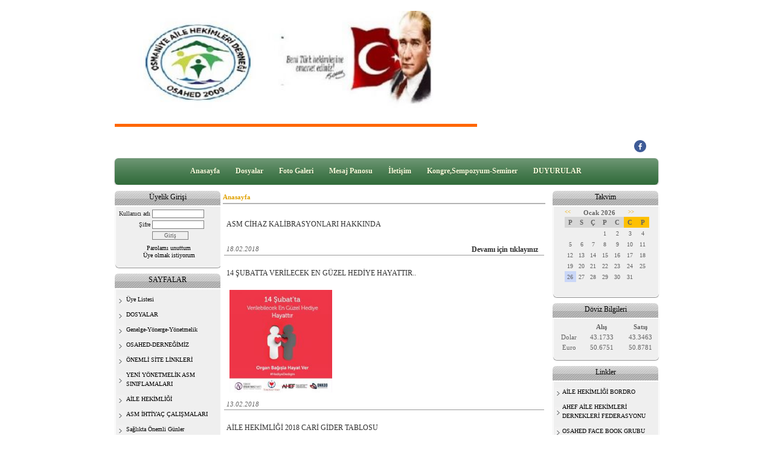

--- FILE ---
content_type: text/html; charset=UTF-8
request_url: https://www.osahed.com/?SyfNmb=1&DosNo=1
body_size: 14919
content:
<!DOCTYPE html>
                        <html lang="tr">
                        <!--[if lt IE 8]> <html lang="tr-TR" class="stnz_no-js ie6"> <![endif]-->
<head>
<title>OSMANİYE AİLE HEKİMLERİ DERNEĞİ</title>
<meta http-equiv="X-UA-Compatible" content="IE=Edge;chrome=1" /><meta http-equiv="Content-Type" content="text/html; charset=UTF-8">
<meta name="keywords" content=""/>
<meta name="description" content=""/>
<link rel="shortcut icon" href="FileUpload/ds14303/favicon.ico" type="image/x-icon">



<!--[if lt IE 7]>						
							<script src="/templates/default/IE7.jgz">IE7_PNG_SUFFIX=".png";</script>
							<link href="/templates/default/ie6.css" rel="stylesheet" type="text/css" />
						<![endif]-->
<!--[if lt IE 8]>							
							<link href="/templates/default/ie7.css" rel="stylesheet" type="text/css" />
						<![endif]-->
<script type="text/javascript" src="/templates/js/js.js?v=3" ></script>
<script src="/cjs/jquery/1.8/jquery-1.8.3.min.jgz"></script>
<script src="/cjs/jquery.bxslider.min.js"></script>
<link href="/cjs/jquery.bxslider.css" rel="stylesheet" type="text/css" />

<link rel="stylesheet" href="/cjs/css/magnific-popup.css">
                                <link rel="stylesheet" href="/cjs/css/wookmark-main.css">
                                <script src="/cjs/js/imagesloaded.pkgd.min.js"></script>
                                <script src="/cjs/js/jquery.magnific-popup.min.js"></script>
                                <script src="/cjs/js/wookmark.js"></script><link rel="stylesheet" href="/cjs/banner_rotator/css/banner-rotator.min.css">
<script type="text/javascript" src="/cjs/banner_rotator/js/jquery.banner-rotator.min.js"></script>
<meta name="verify-v1" content="l2Ve/QDWPa6bLfMMK4xQ84XkwgOWpGFWV99vp02DcyM=" />


<style>
    @import url("/assets/css/grid.css") screen and (max-width: 768px);
    @import url("/templates/tpl/84/stil.css") screen and (min-width: 769px);
    @import url("/assets/css/desktop.css") screen and (min-width: 769px);
    @import url("/assets/css/mobile.css") screen and (max-width: 768px);    
</style>
<meta name="viewport" content="width=device-width, initial-scale=1">
<script src="/assets/javascript/mobile/jquery.mobilemenu.js"></script>

<!--[if lt IE 8]>               
                    <style type="text/css">#stnz_middleContent{width:538px !important;}</style>         
                <![endif]-->

</head>

<body id="mobileTmp" class="tpl">

<div class="container" id="stnz_wrap">  
        <div id="stnz_containerTop">
        <div id="stnz_left_bg"></div>
        <div class="row" id="stnz_containerMiddle">
        <div class="grid_12" id="stnz_headerWrap"><div id="stnz_topBannerStatic"><p><span style="background-color: #ff6600; font-size: x-large; font-family: 'comic sans ms', sans-serif;"><img src="../FileUpload/ds14303/File/osahed_ana1.jpg" alt="" width="600" height="187" /><br /></span></p></div><script type="text/javascript">
                    $(function() {
                        $("#ust_icon_favorite").click(function() {
                            // Mozilla Firefox Bookmark
                            if ('sidebar' in window && 'addPanel' in window.sidebar) { 
                                window.sidebar.addPanel(location.href,document.title,"");
                            } else if( /*@cc_on!@*/false) { // IE Favorite
                                window.external.AddFavorite(location.href,document.title); 
                            } else { // webkit - safari/chrome
                                alert('Sık Kullanılanlara eklemek için '+(navigator.userAgent.toLowerCase().indexOf('mac') != - 1 ? 'Command/Cmd' : 'CTRL') + ' + D tuşlarına basınız.');
                            }
                        });
                        
                        $("#ust_login_button").click(function() {
                            $("#ust_uye_form").submit();                          
                        });
                        $("#ust_search").keyup(function(e) {
                            if (e.keyCode==13)                          
                            {
                                if ($(this).val().length > 2){
                                    $(location).attr('href','/?Syf=39&search='+$(this).val());
                                }else{
                                    alert('Lütfen en az 3 harf giriniz.');
                                }   
                            }
                        });
                        $("#search").click(function() {
                            if ($('#ust_search').val().length > 2){
                                    $(location).attr('href','/?Syf=39&search='+$('#ust_search').val());
                                }else{
                                    alert('Lütfen en az 3 harf giriniz.');
                                }                           
                        });
                        
                    });
                </script><div id="stnz_topModul"><div class="stnz_widget stnz_ust_modul_social">
<div class="stnz_widgetContent"><ul id="ust_social_icons"><li class="ust_social_li"><a href="https://www.facebook.com/groups/osahed/" target="_blank"><img alt="https://www.facebook.com/groups/osahed/" src="/images/facebook.png" border="0"></a></li></ul></div>
</div><!-- /widget -->

</div><div class="clear"></div><script type="text/javascript">
                    $(function() {
                        $("#ust-menu-search").keyup(function(e) {
                            if (e.keyCode==13)                          
                            {
                                if ($(this).val().length > 2){
                                    $(location).attr('href','/?Syf=39&search='+$(this).val());
                                }else{
                                    alert('Lütfen en az 3 harf giriniz.');
                                }   
                            }
                        });
                        
                        $("#search-ust").click(function() {
                            if ($('#ust-menu-search').val().length > 2){
                                    $(location).attr('href','/?Syf=39&search='+$('#ust-menu-search').val());
                                }else{
                                    alert('Lütfen en az 3 harf giriniz.');
                                }                           
                        });
                        
                    });
                </script><div class="grid_12 mobile-menu" id="topMenu"><style>@import url("/templates/default/menucss/css/radius/radius_yesil.css") screen and (min-width: 769px);</style><div class="stnz_widget stnz_ust_menu_radius">
<div class="stnz_widgetContent"><div class="stnz_radius_root_center"><div id="stnz_radius_root_yesil"><nav><ul class="sf-menu stnz_radius_yesil stnz_radius_yesil-horizontal" id="nav" data-title="Menu">
		
			<li><a class="root current_selected"  href="https://www.osahed.com/?SyfNmb=1&pt=Anasayfa" rel="alternate" hreflang="tr">Anasayfa</a></li>
			<li><a class="root"  href="https://www.osahed.com/?Syf=3&pt=Dosyalar" rel="alternate" hreflang="tr">Dosyalar</a></li>
			<li><a class="root"  href="https://www.osahed.com/?Syf=4&pt=Foto+Galeri" rel="alternate" hreflang="tr">Foto Galeri</a></li>
			<li><a class="root"  href="https://www.osahed.com/?Syf=0&pt=Mesaj+Panosu" rel="alternate" hreflang="tr">Mesaj Panosu</a></li>
			<li><a class="root"  href="https://www.osahed.com/?SyfNmb=3&pt=%C4%B0leti%C5%9Fim" rel="alternate" hreflang="tr">İletişim</a></li>
			<li><a class="root"  href="https://www.osahed.com/?pnum=23&pt=Kongre%2CSempozyum-Seminer" rel="alternate" hreflang="tr">Kongre,Sempozyum-Seminer</a></li>
			<li><a class="root"  href="#" rel="alternate" hreflang="tr">DUYURULAR</a></li></ul></nav></div></div></div>
</div><!-- /widget -->

</div><!-- /topMenu --></div><div id="stnz_content"><div class="grid_12" id="stnz_leftContent"><div class="stnz_widget"><div class="stnz_widget stnz_uyelik">
<div class="stnz_widgetTitle"><div class="stnz_widgetTitle_text">Üyelik Girişi</div></div>
<div class="stnz_widgetContent">
            <form action="https://www.osahed.com/?SyfNmb=1&DosNo=1" name="UyeForm" method="POST">
                <div class="stnz_formRow">
                    <label class="stnz_tubip_login_text" for="username">Kullanıcı adı</label>
                    <input type="text" size="6" maxlength="50" class="stnz_formInput" name="username" id="username" />
                </div>
                <div class="stnz_formRow">
                    <label class="stnz_tubip_login_pass" for="pass">Şifre</label>
                    <input type="password" size="6" class="stnz_formInput" name="pass" id="pass" />
                </div>
                
                
                <div class="stnz_formRow">
                    <input type="submit" class="stnz_formSubmit" name="gonder" value="Giriş" />
                </div>
                <div class="stnz_formRow stnz_formHelper">
                    <a href="https://www.osahed.com/?Syf=7&UI=0&pt=Üyelik Girişi" class="stnz_passwordForgotten">Parolamı unuttum</a><br />
                    <a href="https://www.osahed.com/?Syf=7&UI=1&pt=Üyelik Girişi" class="stnz_userRegister">Üye olmak istiyorum</a>
                </div>
            </form></div>
<div class="stnz_widgetFooter"></div>
</div><!-- /widget -->

<style>@import url("/templates/tpl/84/menucss/default.css") screen and (min-width: 769px);</style><div class="stnz_widget stnz_menu">
<div class="stnz_widgetTitle"><div class="stnz_widgetTitle_text">SAYFALAR</div></div>
<div class="stnz_widgetContent"><ul class="sf-menu stnz_dropdown84 stnz_dropdown84-vertical" id="nav60765" data-title="SAYFALAR">
				
					<li><a class="root"  href="https://www.osahed.com/?Syf=17&pt=%C3%9Cye+Listesi" rel="alternate" hreflang="tr">Üye Listesi</a></li>
					<li><a class="root"  href="#" rel="alternate" hreflang="tr">DOSYALAR</a>
				<ul>
					<li><a   href="https://www.osahed.com/?pnum=70&pt=A%C4%B0LE+SA%C4%9ELI%C4%9EI+MERKEZLER%C4%B0+DOSYASI" rel="alternate" hreflang="tr">AİLE SAĞLIĞI MERKEZLERİ DOSYASI</a></li>
					<li><a   href="https://www.osahed.com/?pnum=15&pt=A%C4%B0LE+HEK%C4%B0ML%C4%B0%C4%9E%C4%B0+HABERLER+DOSYASI" rel="alternate" hreflang="tr">AİLE HEKİMLİĞİ HABERLER DOSYASI</a></li>
				</ul>
					</li>
					<li><a class="root"  href="https://www.osahed.com/?pnum=27&pt=Genelge-Y%C3%B6nerge-Y%C3%B6netmelik" rel="alternate" hreflang="tr">Genelge-Yönerge-Yönetmelik</a></li>
					<li><a class="root"  href="#" rel="alternate" hreflang="tr">OSAHED-DERNEĞİMİZ</a>
				<ul>
					<li><a   href="https://www.osahed.com/?pnum=86&pt=%C3%9CYE+KAYIT+FORMU" rel="alternate" hreflang="tr">ÜYE KAYIT FORMU</a></li>
					<li><a   href="https://www.osahed.com/?pnum=5&pt=OSAHED+T%C3%9CZ%C3%9C%C4%9E%C3%9C" rel="alternate" hreflang="tr">OSAHED TÜZÜĞÜ</a></li>
				</ul>
					</li>
					<li><a class="root"  href="#" rel="alternate" hreflang="tr">ÖNEMLİ SİTE LİNKLERİ</a>
				<ul>
					<li><a   href="https://www.osahed.com/?pnum=73&pt=TIBB%C4%B0+DERG%C4%B0+S%C4%B0TELER%C4%B0" rel="alternate" hreflang="tr">TIBBİ DERGİ SİTELERİ</a></li>
					<li><a   href="https://www.osahed.com/?pnum=35&pt=Aile+Sa%C4%9Fl%C4%B1%C4%9F%C4%B1+Merkezleri+Siteleri" rel="alternate" hreflang="tr">Aile Sağlığı Merkezleri Siteleri</a></li>
					<li><a   href="https://www.osahed.com/?pnum=41&pt=A%C4%B0LE+HEK%C4%B0ML%C4%B0%C4%9E%C4%B0+S%C4%B0TELER%C4%B0" rel="alternate" hreflang="tr">AİLE HEKİMLİĞİ SİTELERİ</a></li>
					<li><a   href="https://www.osahed.com/?pnum=42&pt=ULUSAL+VE+YEREL+BASIN" rel="alternate" hreflang="tr">ULUSAL VE YEREL BASIN</a></li>
					<li><a   href="https://www.osahed.com/?pnum=43&pt=SA%C4%9ELIK+S%C4%B0TELER%C4%B0" rel="alternate" hreflang="tr">SAĞLIK SİTELERİ</a></li>
					<li><a   href="https://www.osahed.com/?pnum=50&pt=Ki%C5%9Fisel+Hekim+siteleri" rel="alternate" hreflang="tr">Kişisel Hekim siteleri</a></li>
				</ul>
					</li>
					<li><a class="root"  href="#" rel="alternate" hreflang="tr">YENİ YÖNETMELİK ASM SINIFLAMALARI</a>
				<ul>
					<li><a   href="https://www.osahed.com/?pnum=77&pt=ASM+SINIFLAMA+%C5%9EARTLARI" rel="alternate" hreflang="tr">ASM SINIFLAMA ŞARTLARI</a></li>
				</ul>
					</li>
					<li><a class="root"  href="#" rel="alternate" hreflang="tr">AİLE HEKİMLİĞİ</a>
				<ul>
					<li><a   href="https://www.osahed.com/?pnum=28&pt=Aile+Hek.Lit.ve+E%C4%9Fit.d%C3%B6km.+ve+videolar" rel="alternate" hreflang="tr">Aile Hek.Lit.ve Eğit.dökm. ve videolar</a></li>
					<li><a   href="https://www.osahed.com/?pnum=33&pt=Aile+Hek.+Dern.ve+int.sitelerinin+Mailleri" rel="alternate" hreflang="tr">Aile Hek. Dern.ve int.sitelerinin Mailleri</a></li>
					<li><a   href="https://www.osahed.com/?pnum=38&pt=ASM+de+Asgari++Malze+listesi" rel="alternate" hreflang="tr">ASM de Asgari  Malze listesi</a></li>
					<li><a   href="https://www.osahed.com/?pnum=46&pt=A%C4%B0LE+HEK%C4%B0ML%C4%B0%C4%9E%C4%B0+AYLIK+%C3%87ALI%C5%9EMA+Formlar%C4%B1" rel="alternate" hreflang="tr">AİLE HEKİMLİĞİ AYLIK ÇALIŞMA Formları</a></li>
				</ul>
					</li>
					<li><a class="root"  href="#" rel="alternate" hreflang="tr"> ASM İHTİYAÇ ÇALIŞMALARI</a>
				<ul>
					<li><a   href="https://www.osahed.com/?pnum=39&pt=2Yang%C4%B1n+S%C3%B6nd%C3%BCrme+Cihaz%C4%B1+Bak%C4%B1m%C4%B1" rel="alternate" hreflang="tr">2Yangın Söndürme Cihazı Bakımı</a></li>
					<li><a   href="https://www.osahed.com/?pnum=80&pt=4.ASM+KAMU+KURUMU+OLDU%C4%9EUNA+DA%C4%B0R++YAZILARI" rel="alternate" hreflang="tr">4.ASM KAMU KURUMU OLDUĞUNA DAİR  YAZILARI</a></li>
				</ul>
					</li>
					<li><a class="root"  href="https://www.osahed.com/?pnum=24&pt=Sa%C4%9Fl%C4%B1kta+%C3%96nemli+G%C3%BCnler" rel="alternate" hreflang="tr">Sağlıkta Önemli Günler</a></li>
					<li><a class="root"  href="https://www.osahed.com/?pnum=37&pt=HESAPLAMA%28GEBEL%C4%B0K-VK%C4%B0+vs%29" rel="alternate" hreflang="tr">HESAPLAMA(GEBELİK-VKİ vs)</a></li>
					<li><a class="root"  href="https://www.osahed.com/?pnum=25&pt=%C3%96NEML%C4%B0+SA%C4%9ELIK+KURUMLARI+TELEFONLARI" rel="alternate" hreflang="tr">ÖNEMLİ SAĞLIK KURUMLARI TELEFONLARI</a></li></ul></div>
<div class="stnz_widgetFooter"></div>
</div><!-- /widget -->

<div class="stnz_widget stnz_menu">
<div class="stnz_widgetTitle"><div class="stnz_widgetTitle_text">Videolar</div></div>
<div class="stnz_widgetContent"><ul class="sf-menu stnz_dropdown84 stnz_dropdown84-vertical" id="nav60768" data-title="Videolar">
				
					<li><a class="root"  href="https://www.osahed.com?Syf=24&video=5153761&pt=kamu+spotlar%C4%B1" rel="alternate" hreflang="tr">kamu spotları</a></li></ul></div>
<div class="stnz_widgetFooter"></div>
</div><!-- /widget -->

<div class="stnz_widget stnz_sitemap">
<div class="stnz_widgetTitle"><div class="stnz_widgetTitle_text">Site Haritası</div></div>
<div class="stnz_widgetContent"><div class="stnz_siteMapWidgetContent"><a href="/?Syf=20&pt=Site Haritası">Site Haritası</a></div></div>
<div class="stnz_widgetFooter"></div>
</div><!-- /widget -->

<div class="stnz_widget stnz_reklam_blok">
<div class="stnz_widgetContent" style="background:none !important;"><p align="center"><a href="https://www.mhrs.gov.tr/Vatandas/"><img src="../FileUpload/ds14303/File/mhrs_e_(1).jpg" alt=" " width="186" height="86" />&nbsp;</a></p><p align="center">BURADA REKLAM</p><p align="center">YAYINLAMAK</p><p align="center">İSTİYORSANIZ</p><p align="center">BİZİMLE</p><p align="center">İRTİBATA</p><p align="center">GE&Ccedil;İNİZ.</p><p align="center">mail:osahed@gmail.com<br /><br /><a href="https://enabiz.gov.tr/Giris.aspx" target="_blank"><img src="../FileUpload/ds14303/File/nabiz_logo.jpg" width="199" height="99" alt=" " /></a></p><p align="center"><img src="../FileUpload/ds14303/File/hekimli.jpg" width="151" height="198" alt=" " /></p><p align="center"><img src="../FileUpload/ds14303/File/afisdikey4(1).jpg" width="146" height="295" alt=" " /></p><p align="center"></p><p align="center"></p><p align="center">&nbsp;</p><p align="center"><a href="http://beslenme.gov.tr/" target="_blank"><img src="../FileUpload/ds14303/File/obezite_logo.png" width="143" height="130" alt=" " /><br /><br />http://beslenme.gov.tr/</a></p><p align="center">&nbsp;<img src="../FileUpload/ds14303/File/300x250.gif" width="189" height="253" alt=" " /></p></div>
</div><!-- /widget -->

</div></div><!-- /leftContent --><div id="stnz_middleContent" class="grid_12 stnz_coklu stnz_sol_var stnz_sag_var"><div class="stnz_pageTitle"><h2><span>Anasayfa</span></h2></div><link rel="stylesheet" type="text/css" href="/cjs/lightbox/0.5/jquery.lightbox-0.5.css" media="screen" />          
                <script type="text/javascript" src="/cjs/lightbox/0.5/jquery.lightbox-0.5.js"></script><script type="text/javascript">
            $(function() {
                $('.gallery').click(function(){             
                    var galeri = $(this).parent().attr('class');                
                    $('.'+galeri).lightBox({
                        imageLoading: '/cjs/lightbox/0.5/images/loading.gif',
                        imageBtnClose: '/cjs/lightbox/0.5/images/close.png',
                        imageBtnPrev: '/cjs/lightbox/0.5/images/prev.gif',
                        imageBtnNext: '/cjs/lightbox/0.5/images/next.gif',
                        imageBlank: '/cjs/lightbox/0.5/images/lightbox-blank.gif',
                        txtImage: 'Resim',
                        txtOf: '/'
                    });
                });         
            });
            </script><style>    
                        @import url("/assets/css/urun_themes/desktop_standart.css") screen and (min-width: 769px);
                        @import url("/assets/css/urun_themes/mobile_standart.css") screen and (max-width: 768px);    
                    </style><div class="product-list">
</div><div style="clear:both;"></div>
<style type="text/css">
.sablon_yazi_img {
   padding:3px;
   border:0.5px;
   background-color:#fff;
}

.sablon_yazi_img:hover {
   padding:3px;
   border:1px;
   background-color:#cccccc;
}

</style>

<script>

$(document).ready(function () {
    $(".fade_effect img").fadeTo(0, 1.0);

    $(".fade_effect img").hover(function () {
        $(this).fadeTo("slow", 0.7);
        },
        function () {$(this).fadeTo("slow", 1.0);
        }
    );
});

</script><table cellpadding="0" cellcpacing="0" width="99%" class="asy-table"><tr><td><div style="width:100%; padding: 4px; margin-top: 14px; margin-bottom: 14px; background-color: #;"><a class="anasayfa_baslik_header" style="font-family: cursive; font-size: 12px;" href="./?Syf=26&Syz=614290&/ASM-CİHAZ-KALİBRASYONLARI-HAKKINDA" >ASM CİHAZ KALİBRASYONLARI HAKKINDA</a></div><div style="width:99%; padding-left: 6px; padding-right: 2px; margin-top: 0px;" align="justify"></div></td></tr><tr><td width="100%"><div style="padding-left: 4px; margin-top: 8px; float: left; font-size: 11px; font-style: italic;" >18.02.2018</div><div style="float: right; margin-top: 8px; padding-right: 10px"><strong><a class="anasayfa_baslik_header" href="./?Syf=26&Syz=614290&/ASM-CİHAZ-KALİBRASYONLARI-HAKKINDA" >Devamı için tıklayınız</a></strong></div></td></tr><tr><td  width="100%" class="tubip_sayfa_cizgisi"></td></tr></table><table cellpadding="0" cellcpacing="0" width="99%" class="asy-table"><tr><td><div style="width:100%; padding: 4px; margin-top: 14px; margin-bottom: 14px; background-color: #;"><a class="anasayfa_baslik_header" style="font-family: cursive; font-size: 12px;" href="./?Syf=26&Syz=613593&/14-ŞUBATTA-VERİLECEK-EN-GÜZEL-HEDİYE-HAYATTIR.." >14 ŞUBATTA VERİLECEK EN GÜZEL HEDİYE HAYATTIR..</a></div><div style="width:99%; padding-left: 6px; padding-right: 2px; margin-top: 0px;" align="justify"><a class="anasayfa_baslik_header" style="font-family: cursive; font-size: 12px;" href="./?Syf=26&Syz=613593&/14-ŞUBATTA-VERİLECEK-EN-GÜZEL-HEDİYE-HAYATTIR.." ><div style="max-width: 170px" class="fade_effect"><img class="sablon_yazi_img" style="margin-right:6px;margin-left:0px;max-width:100%;" src="FileUpload/ds14303/YaziResim/613593.jpg" vspace="0" align="left" border="0"></div></a></div></td></tr><tr><td width="100%"><div style="padding-left: 4px; margin-top: 8px; float: left; font-size: 11px; font-style: italic;" >13.02.2018</div></td></tr><tr><td  width="100%" class="tubip_sayfa_cizgisi"></td></tr></table><table cellpadding="0" cellcpacing="0" width="99%" class="asy-table"><tr><td><div style="width:100%; padding: 4px; margin-top: 14px; margin-bottom: 14px; background-color: #;"><a class="anasayfa_baslik_header" style="font-family: cursive; font-size: 12px;" href="./?Syf=26&Syz=613422&/AİLE-HEKİMLİĞİ-2018-CARİ-GİDER-TABLOSU" >AİLE HEKİMLİĞİ 2018 CARİ GİDER TABLOSU</a></div><div style="width:99%; padding-left: 6px; padding-right: 2px; margin-top: 0px;" align="justify"><a class="anasayfa_baslik_header" style="font-family: cursive; font-size: 12px;" href="./?Syf=26&Syz=613422&/AİLE-HEKİMLİĞİ-2018-CARİ-GİDER-TABLOSU" ><div style="max-width: 170px" class="fade_effect"><img class="sablon_yazi_img" style="margin-right:6px;margin-left:0px;max-width:100%;" src="FileUpload/ds14303/YaziResim/613422.jpg" vspace="0" align="left" border="0"></div></a>2018 yılı ocak-haziran dönemi cari gider tablosu</div></td></tr><tr><td width="100%"><div style="padding-left: 4px; margin-top: 8px; float: left; font-size: 11px; font-style: italic;" >12.02.2018</div><div style="float: right; margin-top: 8px; padding-right: 10px"><strong><a class="anasayfa_baslik_header" href="./?Syf=26&Syz=613422&/AİLE-HEKİMLİĞİ-2018-CARİ-GİDER-TABLOSU" >Devamı için tıklayınız</a></strong></div></td></tr><tr><td  width="100%" class="tubip_sayfa_cizgisi"></td></tr></table><table cellpadding="0" cellcpacing="0" width="99%" class="asy-table"><tr><td><div style="width:100%; padding: 4px; margin-top: 14px; margin-bottom: 14px; background-color: #;"><a class="anasayfa_baslik_header" style="font-family: cursive; font-size: 12px;" href="./?Syf=26&Syz=613020&/Tek-nefes-sigara-50-bin-hücreyi-öldürüyor" >Tek nefes sigara 50 bin hücreyi öldürüyor</a></div><div style="width:99%; padding-left: 6px; padding-right: 2px; margin-top: 0px;" align="justify"><a class="anasayfa_baslik_header" style="font-family: cursive; font-size: 12px;" href="./?Syf=26&Syz=613020&/Tek-nefes-sigara-50-bin-hücreyi-öldürüyor" ><div style="max-width: 170px" class="fade_effect"><img class="sablon_yazi_img" style="margin-right:6px;margin-left:0px;max-width:100%;" src="FileUpload/ds14303/YaziResim/613020.jpg" vspace="0" align="left" border="0"></div></a>"Bir yılın sonunda risk yüzde 50 azalır"</div></td></tr><tr><td width="100%"><div style="padding-left: 4px; margin-top: 8px; float: left; font-size: 11px; font-style: italic;" >09.02.2018</div><div style="float: right; margin-top: 8px; padding-right: 10px"><strong><a class="anasayfa_baslik_header" href="./?Syf=26&Syz=613020&/Tek-nefes-sigara-50-bin-hücreyi-öldürüyor" >Devamı için tıklayınız</a></strong></div></td></tr><tr><td  width="100%" class="tubip_sayfa_cizgisi"></td></tr></table><table cellpadding="0" cellcpacing="0" width="99%" class="asy-table"><tr><td><div style="width:100%; padding: 4px; margin-top: 14px; margin-bottom: 14px; background-color: #;"><a class="anasayfa_baslik_header" style="font-family: cursive; font-size: 12px;" href="./?Syf=26&Syz=612508&/El,AYAK-VE-AĞIZ-HASTALIĞI" >El,AYAK VE AĞIZ HASTALIĞI</a></div><div style="width:99%; padding-left: 6px; padding-right: 2px; margin-top: 0px;" align="justify"><a class="anasayfa_baslik_header" style="font-family: cursive; font-size: 12px;" href="./?Syf=26&Syz=612508&/El,AYAK-VE-AĞIZ-HASTALIĞI" ><div style="max-width: 170px" class="fade_effect"><img class="sablon_yazi_img" style="margin-right:6px;margin-left:0px;max-width:100%;" src="FileUpload/ds14303/YaziResim/612508.jpg" vspace="0" align="left" border="0"></div></a>El, ayak ve ağız hastalığı özellikle 5 yaş altı çocuklarda görülen oldukça bulaşıcı bir viral hastalıktır. Nadiren daha büyük çocuklarda ve yetişkinlerde de hastalık görülebilmektedir. Ateş, boğaz ağrısı, iştahsızlık, halsizlik bulguları ile birlikte ağız içerisinde ve ağız çevresinde, avuç içi ve ayak tabanında görülen döküntüler ile karakterize bir klinik tablodur.</div></td></tr><tr><td width="100%"><div style="padding-left: 4px; margin-top: 8px; float: left; font-size: 11px; font-style: italic;" >06.02.2018</div><div style="float: right; margin-top: 8px; padding-right: 10px"><strong><a class="anasayfa_baslik_header" href="./?Syf=26&Syz=612508&/El,AYAK-VE-AĞIZ-HASTALIĞI" >Devamı için tıklayınız</a></strong></div></td></tr><tr><td  width="100%" class="tubip_sayfa_cizgisi"></td></tr></table><table cellpadding="0" cellcpacing="0" width="99%" class="asy-table"><tr><td><div style="width:100%; padding: 4px; margin-top: 14px; margin-bottom: 14px; background-color: #;"><a class="anasayfa_baslik_header" style="font-family: cursive; font-size: 12px;" href="./?Syf=26&Syz=611883&/AİLE-HEKİMLERİNİN-EN-BÜYÜK-KONGRESİ" >AİLE HEKİMLERİNİN EN BÜYÜK KONGRESİ</a></div><div style="width:99%; padding-left: 6px; padding-right: 2px; margin-top: 0px;" align="justify"><a class="anasayfa_baslik_header" style="font-family: cursive; font-size: 12px;" href="./?Syf=26&Syz=611883&/AİLE-HEKİMLERİNİN-EN-BÜYÜK-KONGRESİ" ><div style="max-width: 170px" class="fade_effect"><img class="sablon_yazi_img" style="margin-right:6px;margin-left:0px;max-width:100%;" src="FileUpload/ds14303/YaziResim/611883.jpg" vspace="0" align="left" border="0"></div></a>9. Uluslararası Katılımlı Aile Hekimliği Kongresi  21-25 Kasım 2018 AHEKON 2018
www.ahekonkongresi2018.com

9. Uluslararası Katılımlı Aile Hekimliği Kongresi − 21-25 Kasım 2018 − AHEKON 2018
www.ahekonkongresi2018.com
Değerli Meslektaşlarımız, AHEF ‘in bir markası olan AHEKON-2018 kongresi ile karşınızdayız. Aile hekimlerinin en büyük kongresi olan AHEKON-2018 bu sene 21-25 Kasım 2018 tarihleri arasında Titanic Deluxe Otel Antalya’ da düzenlenecektir.</div></td></tr><tr><td width="100%"><div style="padding-left: 4px; margin-top: 8px; float: left; font-size: 11px; font-style: italic;" >02.02.2018</div></td></tr><tr><td  width="100%" class="tubip_sayfa_cizgisi"></td></tr></table><table cellpadding="0" cellcpacing="0" width="99%" class="asy-table"><tr><td><div style="width:100%; padding: 4px; margin-top: 14px; margin-bottom: 14px; background-color: #;"><a class="anasayfa_baslik_header" style="font-family: cursive; font-size: 12px;" href="http://www.ahef.org.tr/Detay/1990/ASKERLIK-MUAYENELERI-ICIN-MILLI-SAVUNMA-BAKANLIGINDAN-CEVAP-GELDI.aspx" >ASKERLİK MUAYENELERİ İÇİN MİLLİ SAVUNMA BAKANLIĞINDAN CEVAP GELDİ</a></div><div style="width:99%; padding-left: 6px; padding-right: 2px; margin-top: 0px;" align="justify"><a class="anasayfa_baslik_header" style="font-family: cursive; font-size: 12px;" href="http://www.ahef.org.tr/Detay/1990/ASKERLIK-MUAYENELERI-ICIN-MILLI-SAVUNMA-BAKANLIGINDAN-CEVAP-GELDI.aspx" ><div style="max-width: 170px" class="fade_effect"><img class="sablon_yazi_img" style="margin-right:6px;margin-left:0px;max-width:100%;" src="FileUpload/ds14303/YaziResim/611792.jpg" vspace="0" align="left" border="0"></div></a>AHEF' İN BAŞVURUSUNA MİLLİ SAVUNMA BAKANLIĞI'NDAN CEVAP GELDİ

1111 sayılı Askerlik Kanunu'nun 14. Maddesinde yer alan "Bu muayeneler, askerlik şubesinin bulunduğu yerde öncelikle varsa kayıtlı olduğu aile hekimi tarafından, yoksa en yakın resmi sivil sağlık kuruluşunda tek tabip tarafından yapılır." hükmü ve Sağlık Bakanlığı'nın 02/05/2017 tarih ve E.99-835 sayılı Makam Olur'u ile yürürlüğe konan Sağlık Raporlarına İlişkin Usul ve Esaslar konulu yazılarının 5.1.3.1 maddesi c bendinde yer alan "Askerlik şubelerince yoklama veya sevk dönemi içindeki yükümlüler sağlık muayeneleri için
askerlik şubelerinin bulunduğu yerlerde öncelikle varsa yükümlülerin kayıtlı oldukları aile hekimlerine, yoksa en yakın toplum sağlığı merkezine sevk edilir." hükmü yer almaktadır.</div></td></tr><tr><td width="100%"><div style="padding-left: 4px; margin-top: 8px; float: left; font-size: 11px; font-style: italic;" >01.02.2018</div><div style="float: right; margin-top: 8px; padding-right: 10px"><strong><a class="anasayfa_baslik_header" href="http://www.ahef.org.tr/Detay/1990/ASKERLIK-MUAYENELERI-ICIN-MILLI-SAVUNMA-BAKANLIGINDAN-CEVAP-GELDI.aspx" >Devamı için tıklayınız</a></strong></div></td></tr><tr><td  width="100%" class="tubip_sayfa_cizgisi"></td></tr></table><table cellpadding="0" cellcpacing="0" width="99%" class="asy-table"><tr><td><div style="width:100%; padding: 4px; margin-top: 14px; margin-bottom: 14px; background-color: #;"><a class="anasayfa_baslik_header" style="font-family: cursive; font-size: 12px;" href="http://www.osahed.com/" >HEKİME ŞİDDET DURSUN ARTIK!!!</a></div><div style="width:99%; padding-left: 6px; padding-right: 2px; margin-top: 0px;" align="justify"><a class="anasayfa_baslik_header" style="font-family: cursive; font-size: 12px;" href="http://www.osahed.com/" ><div style="max-width: 170px" class="fade_effect"><img class="sablon_yazi_img" style="margin-right:6px;margin-left:0px;max-width:100%;" src="FileUpload/ds14303/YaziResim/562158.jpg" vspace="0" align="left" border="0"></div></a>Aksaray´ın Eskil İlçesi Bozcamahmut ta Aile Hekimi Hüseyin Ağır ´a (30) silahlı Saldırı yapıldı. Edinilen bilgilere göre Aksaray ´ın Eskil İlçesi Bozcamahmut Mahallesinde Aile Hekimi olan Hüseyin Ağır (30)1 kişi tarafından Silahlı saldırıya uğrayarak ağır yaralandı.Tek kurşunla yaralanan Dr Hüseyin Ağır (30) Aksaray Eğitim ve Araştırma hastanesine kaldırılarak tedavi altına alındı ve tüm müdahalelere rağmen kurtarılamadı.Olay ile ilgili tahkikat başlatıldı. Alınan bilgilere göre Saldırıyı gerçekleştirdiği sanılan zanlının intihar ettiği kaydedildi</div></td></tr><tr><td width="100%"><div style="padding-left: 4px; margin-top: 8px; float: left; font-size: 11px; font-style: italic;" >29.03.2017</div></td></tr><tr><td  width="100%" class="tubip_sayfa_cizgisi"></td></tr></table><table cellpadding="0" cellcpacing="0" width="99%" class="asy-table"><tr><td><div style="width:100%; padding: 4px; margin-top: 14px; margin-bottom: 14px; background-color: #;"><a class="anasayfa_baslik_header" style="font-family: cursive; font-size: 12px;" href="./?Syf=26&Syz=515056&/DARBEYE-HAYIR" >DARBEYE HAYIR</a></div><div style="width:99%; padding-left: 6px; padding-right: 2px; margin-top: 0px;" align="justify"><a class="anasayfa_baslik_header" style="font-family: cursive; font-size: 12px;" href="./?Syf=26&Syz=515056&/DARBEYE-HAYIR" ><div style="max-width: 170px" class="fade_effect"><img class="sablon_yazi_img" style="margin-right:6px;margin-left:0px;max-width:100%;" src="FileUpload/ds14303/YaziResim/515056.jpg" vspace="0" align="left" border="0"></div></a>Osmaniye Aile Hekimleri Derneği olarak 15 Temmuz  akşam saatlerinde başlayan askeri kalkışmanın, modern bir demokrasiyle yönetilen Türkiye Cumhuriyeti'nde asla kabul edilemez olduğuna ve Türkiye Cumhuriyeti'nde halkımızın iradesi üstünde bir güç olamayacağına inanıyor,  bugünün demokrasiye inanma ve sahip çıkma günü olduğunu tüm benliğimizle haykırıyoruz. Milletimizin bu önemli günde demokrasiye sahip çıkacağına güveniyor ve bu uğurda mücadele veren tüm kurumlarımıza görevlerinde muvaffakiyetler diliyoruz."
                                                      OSAHED Yönetim Kurulu
</div></td></tr><tr><td width="100%"><div style="padding-left: 4px; margin-top: 8px; float: left; font-size: 11px; font-style: italic;" >16.07.2016</div></td></tr><tr><td  width="100%" class="tubip_sayfa_cizgisi"></td></tr></table><table cellpadding="0" cellcpacing="0" width="99%" class="asy-table"><tr><td><div style="width:100%; padding: 4px; margin-top: 14px; margin-bottom: 14px; background-color: #;"><a class="anasayfa_baslik_header" style="font-family: cursive; font-size: 12px;" href="./?Syf=26&Syz=492660&/13-16-Mart-2016-Ulusal--Antalya-Aile-Hekimliği-Kongresi" >13-16 Mart 2016 Ulusal  Antalya Aile Hekimliği Kongresi</a></div><div style="width:99%; padding-left: 6px; padding-right: 2px; margin-top: 0px;" align="justify"><a class="anasayfa_baslik_header" style="font-family: cursive; font-size: 12px;" href="./?Syf=26&Syz=492660&/13-16-Mart-2016-Ulusal--Antalya-Aile-Hekimliği-Kongresi" ><div style="max-width: 170px" class="fade_effect"><img class="sablon_yazi_img" style="margin-right:6px;margin-left:0px;max-width:100%;" src="FileUpload/ds14303/YaziResim/492660.jpg" vspace="0" align="left" border="0"></div></a>13-16 Mart 2016Tarihlerinde yapılan Ulusal  Antalya Aile Hekimliği Kongresinde başkanımız Yusuf başak Oturum Başkanlığı yapmıştır.</div></td></tr><tr><td width="100%"><div style="padding-left: 4px; margin-top: 8px; float: left; font-size: 11px; font-style: italic;" >24.03.2016</div><div style="float: right; margin-top: 8px; padding-right: 10px"><strong><a class="anasayfa_baslik_header" href="./?Syf=26&Syz=492660&/13-16-Mart-2016-Ulusal--Antalya-Aile-Hekimliği-Kongresi" >Devamı için tıklayınız</a></strong></div></td></tr><tr><td  width="100%" class="tubip_sayfa_cizgisi"></td></tr></table><table cellpadding="0" cellcpacing="0" width="99%" class="asy-table"><tr><td><div style="width:100%; padding: 4px; margin-top: 14px; margin-bottom: 14px; background-color: #;"><a class="anasayfa_baslik_header" style="font-family: cursive; font-size: 12px;" href="./?Syf=26&Syz=492657&/Sağlıklı-Gençlik,Sağlıklı-Eğitim-Projemizde-Eğimler-Devam-Ediyor" >Sağlıklı Gençlik,Sağlıklı Eğitim Projemizde Eğimler Devam Ediyor</a></div><div style="width:99%; padding-left: 6px; padding-right: 2px; margin-top: 0px;" align="justify"><a class="anasayfa_baslik_header" style="font-family: cursive; font-size: 12px;" href="./?Syf=26&Syz=492657&/Sağlıklı-Gençlik,Sağlıklı-Eğitim-Projemizde-Eğimler-Devam-Ediyor" ><div style="max-width: 170px" class="fade_effect"><img class="sablon_yazi_img" style="margin-right:6px;margin-left:0px;max-width:100%;" src="FileUpload/ds14303/YaziResim/492657.jpg" vspace="0" align="left" border="0"></div></a>6. 7. ve 8. Eğitim Toplantımızı gençlik spor klüpleri ile Osmaniye Mesleki teknik Anadolu Lisesi ve  19 Mayıs Teknik ve Endüstri Meslek Lisesinde yaptık..</div></td></tr><tr><td width="100%"><div style="padding-left: 4px; margin-top: 8px; float: left; font-size: 11px; font-style: italic;" >24.03.2016</div><div style="float: right; margin-top: 8px; padding-right: 10px"><strong><a class="anasayfa_baslik_header" href="./?Syf=26&Syz=492657&/Sağlıklı-Gençlik,Sağlıklı-Eğitim-Projemizde-Eğimler-Devam-Ediyor" >Devamı için tıklayınız</a></strong></div></td></tr><tr><td  width="100%" class="tubip_sayfa_cizgisi"></td></tr></table><table cellpadding="0" cellcpacing="0" width="99%" class="asy-table"><tr><td><div style="width:100%; padding: 4px; margin-top: 14px; margin-bottom: 14px; background-color: #;"><a class="anasayfa_baslik_header" style="font-family: cursive; font-size: 12px;" href="./?Syf=26&Syz=492045&/ADANA-2.-İDARE-MAHKEMESİ:-AŞI-TAZMİN-CEZASI-TÜKETİM-AMAÇLI-KULLANILAN-BUZ-DOLAPLARINDAN-KAYNAKLI-AŞI-ZAYİATINDAN-AİLE-HEKİMİ-VE-AİLE-SAĞLIĞI-ELEMANI-SORUMLU-TUTULAMA" >ADANA 2. İDARE MAHKEMESİ: AŞI TAZMİN CEZASI TÜKETİM AMAÇLI KULLANILAN BUZ DOLAPLARINDAN KAYNAKLI AŞI ZAYİATINDAN AİLE HEKİMİ VE AİLE SAĞLIĞI ELEMANI SORUMLU TUTULAMAZ</a></div><div style="width:99%; padding-left: 6px; padding-right: 2px; margin-top: 0px;" align="justify">
ADANA 2. İDARE MAHKEMESİ; Osmaniye ilimizde bir aile hekimimiz ve aile sağlığı elemanına aşı soğuk zincir kırılması sonucu idarece verilen ihtar puanını,TÜKETİM AMAÇLI BUZ DOLABI  kaynaklı teknik servisin raporuna istinaden aşı zayiatının soğuk zincir sorumlusu aile hekimi ve aile sağlığı elemanının kusuru olamayacağı gerekçesiyle iptal etti.</div></td></tr><tr><td width="100%"><div style="padding-left: 4px; margin-top: 8px; float: left; font-size: 11px; font-style: italic;" >22.03.2016</div><div style="float: right; margin-top: 8px; padding-right: 10px"><strong><a class="anasayfa_baslik_header" href="./?Syf=26&Syz=492045&/ADANA-2.-İDARE-MAHKEMESİ:-AŞI-TAZMİN-CEZASI-TÜKETİM-AMAÇLI-KULLANILAN-BUZ-DOLAPLARINDAN-KAYNAKLI-AŞI-ZAYİATINDAN-AİLE-HEKİMİ-VE-AİLE-SAĞLIĞI-ELEMANI-SORUMLU-TUTULAMA" >Devamı için tıklayınız</a></strong></div></td></tr><tr><td  width="100%" class="tubip_sayfa_cizgisi"></td></tr></table><table cellpadding="0" cellcpacing="0" width="99%" class="asy-table"><tr><td><div style="width:100%; padding: 4px; margin-top: 14px; margin-bottom: 14px; background-color: #;"><a class="anasayfa_baslik_header" style="font-family: cursive; font-size: 12px;" href="./?Syf=26&Syz=488070&/Osmaniye-Aile-Hekimleri-Derneği-‘’Aile-Hekimliği--Uygulamalarının-Mukayeseli-İncelenmesi’’-İsimli-Erasmus-+--Projesi-" >Osmaniye Aile Hekimleri Derneği ‘’Aile Hekimliği  Uygulamalarının Mukayeseli İncelenmesi’’ İsimli Erasmus +  Projesi </a></div><div style="width:99%; padding-left: 6px; padding-right: 2px; margin-top: 0px;" align="justify"><a class="anasayfa_baslik_header" style="font-family: cursive; font-size: 12px;" href="./?Syf=26&Syz=488070&/Osmaniye-Aile-Hekimleri-Derneği-‘’Aile-Hekimliği--Uygulamalarının-Mukayeseli-İncelenmesi’’-İsimli-Erasmus-+--Projesi-" ><div style="max-width: 170px" class="fade_effect"><img class="sablon_yazi_img" style="margin-right:6px;margin-left:0px;max-width:100%;" src="FileUpload/ds14303/YaziResim/488070.jpg" vspace="0" align="left" border="0"></div></a>Osmaniye Aile Hekimleri Derneği ‘’Aile Hekimliği Uygulamalarının Mukayeseli İncelenmesi’’ İsimli Erasmus + Projesi Katılımı İçin Almanya 7 kişi Finlandiya 7 kişi olmak üzere toplam 14 Üyenin seçilebilmesi hususunda ekte kriterlerler belirlenmiştir.

Katılmak isteyen hekimlerimize önemle duyurulur.

Osahed Yönetim kurulu

Kriterler için;</div></td></tr><tr><td width="100%"><div style="padding-left: 4px; margin-top: 8px; float: left; font-size: 11px; font-style: italic;" >04.03.2016</div><div style="float: right; margin-top: 8px; padding-right: 10px"><strong><a class="anasayfa_baslik_header" href="./?Syf=26&Syz=488070&/Osmaniye-Aile-Hekimleri-Derneği-‘’Aile-Hekimliği--Uygulamalarının-Mukayeseli-İncelenmesi’’-İsimli-Erasmus-+--Projesi-" >Devamı için tıklayınız</a></strong></div></td></tr><tr><td  width="100%" class="tubip_sayfa_cizgisi"></td></tr></table><table cellpadding="0" cellcpacing="0" width="99%" class="asy-table"><tr><td><div style="width:100%; padding: 4px; margin-top: 14px; margin-bottom: 14px; background-color: #;"><a class="anasayfa_baslik_header" style="font-family: cursive; font-size: 12px;" href="./?Syf=26&Syz=482591&/SAĞLIKÇIYA-ŞİDDETE--DAVETİYE-ÇIKARAN,-" >SAĞLIKÇIYA ŞİDDETE  DAVETİYE ÇIKARAN, </a></div><div style="width:99%; padding-left: 6px; padding-right: 2px; margin-top: 0px;" align="justify"><a class="anasayfa_baslik_header" style="font-family: cursive; font-size: 12px;" href="./?Syf=26&Syz=482591&/SAĞLIKÇIYA-ŞİDDETE--DAVETİYE-ÇIKARAN,-" ><div style="max-width: 170px" class="fade_effect"><img class="sablon_yazi_img" style="margin-right:6px;margin-left:0px;max-width:100%;" src="FileUpload/ds14303/YaziResim/482591.jpg" vspace="0" align="left" border="0"></div></a>TRT de yayınlanan sen olsan ne yaparsın isimli yarışmada 
sağlıkçıların düşürüldüğü durumu ve zihinlere ekilen algı operasyonunu 

K  I  N  I  Y  O  R  U  Z  !III


Biz sağlıkçılar asla gözümüzün önünde gerçekleşen sağlık problemleri ve acil durumlara karşı
kayıtsız kalmadık,bahane bulmadık ve geciktirmedik.

İnsan hayatının kutsallığına inanıyoruz ve bu uğurda her zaman
 üzerimize düşen fedakarlıkları yaptık,yapıyoruz ve yapacağız.

SAĞLIKÇIYA ŞİDDETE  DAVETİYE ÇIKARAN, "İLGİSİZ,VİCDANİ ÖGELERDEN UZAK VE
 MADDİYAT OLMADAN HİÇ BİR ŞEY YAPMAYANLAR" ALGISI YARATAN BU PROGRAMI KINIYORUZ!

DERHAL SAĞLIKÇILARDAN ÖZÜR DİLEMELERİNİ İSTİYORUZ.!!!

7.01.2016 tarihinde trt1 de yayınlanan "sen olsan ne yapardın" adlı tv programında sağlık çalişanlarina şiddet içeren ve buna eğilimi artiracak tarzda hazirlanan bölümü rtük şikayet hattı olan 444 1 178 numarali telefona şikayet kaydı oluşturarak kınıyor bu yayinla ilgili gerekli işlemin yapilmasını talep ediyoruz...</div></td></tr><tr><td width="100%"><div style="padding-left: 4px; margin-top: 8px; float: left; font-size: 11px; font-style: italic;" >11.02.2016</div><div style="float: right; margin-top: 8px; padding-right: 10px"><strong><a class="anasayfa_baslik_header" href="./?Syf=26&Syz=482591&/SAĞLIKÇIYA-ŞİDDETE--DAVETİYE-ÇIKARAN,-" >Devamı için tıklayınız</a></strong></div></td></tr><tr><td  width="100%" class="tubip_sayfa_cizgisi"></td></tr></table><table cellpadding="0" cellcpacing="0" width="99%" class="asy-table"><tr><td><div style="width:100%; padding: 4px; margin-top: 14px; margin-bottom: 14px; background-color: #;"><a class="anasayfa_baslik_header" style="font-family: cursive; font-size: 12px;" href="./?Syf=26&Syz=482563&/Basın-Açıklamamız-" >Basın Açıklamamız </a></div><div style="width:99%; padding-left: 6px; padding-right: 2px; margin-top: 0px;" align="justify"><a class="anasayfa_baslik_header" style="font-family: cursive; font-size: 12px;" href="./?Syf=26&Syz=482563&/Basın-Açıklamamız-" ><div style="max-width: 170px" class="fade_effect"><img class="sablon_yazi_img" style="margin-right:6px;margin-left:0px;max-width:100%;" src="FileUpload/ds14303/YaziResim/482563.jpg" vspace="0" align="left" border="0"></div></a>Osmaniye Aile Hekimleri Derneği (OSAHED) Başkanı Dr. Yusuf Başak, "Sağlık kurumlarımızda hastaların sağlığı nasıl hekimlere emanetse, sağlık çalışanlarının da canı devlete emanettir" dedi.</div></td></tr><tr><td width="100%"><div style="padding-left: 4px; margin-top: 8px; float: left; font-size: 11px; font-style: italic;" >11.02.2016</div><div style="float: right; margin-top: 8px; padding-right: 10px"><strong><a class="anasayfa_baslik_header" href="./?Syf=26&Syz=482563&/Basın-Açıklamamız-" >Devamı için tıklayınız</a></strong></div></td></tr><tr><td  width="100%" class="tubip_sayfa_cizgisi"></td></tr></table><table cellpadding="0" cellcpacing="0" width="99%" class="asy-table"><tr><td><div style="width:100%; padding: 4px; margin-top: 14px; margin-bottom: 14px; background-color: #;"><a class="anasayfa_baslik_header" style="font-family: cursive; font-size: 12px;" href="./?Syf=26&Syz=482310&/Osmaniye-de-Aile-hekimine-siddet-:Hekime-siddet-e-son!!!-yeter-artik" >Osmaniye de Aile hekimine siddet :Hekime siddet e son!!! yeter artik</a></div><div style="width:99%; padding-left: 6px; padding-right: 2px; margin-top: 0px;" align="justify"><a class="anasayfa_baslik_header" style="font-family: cursive; font-size: 12px;" href="./?Syf=26&Syz=482310&/Osmaniye-de-Aile-hekimine-siddet-:Hekime-siddet-e-son!!!-yeter-artik" ><div style="max-width: 170px" class="fade_effect"><img class="sablon_yazi_img" style="margin-right:6px;margin-left:0px;max-width:100%;" src="FileUpload/ds14303/YaziResim/482310.jpg" vspace="0" align="left" border="0"></div></a>Osmaniye de Aile hekimine siddet !!!

Dernek olarak olaya müdahil olduk. </div></td></tr><tr><td width="100%"><div style="padding-left: 4px; margin-top: 8px; float: left; font-size: 11px; font-style: italic;" >10.02.2016</div><div style="float: right; margin-top: 8px; padding-right: 10px"><strong><a class="anasayfa_baslik_header" href="./?Syf=26&Syz=482310&/Osmaniye-de-Aile-hekimine-siddet-:Hekime-siddet-e-son!!!-yeter-artik" >Devamı için tıklayınız</a></strong></div></td></tr><tr><td  width="100%" class="tubip_sayfa_cizgisi"></td></tr></table><table cellpadding="0" cellcpacing="0" width="99%" class="asy-table"><tr><td><div style="width:100%; padding: 4px; margin-top: 14px; margin-bottom: 14px; background-color: #;"><a class="anasayfa_baslik_header" style="font-family: cursive; font-size: 12px;" href="./?Syf=26&Syz=482314&/T.C.-Osmaniye-Valiliği:-DOWN-KAFE-KÜLTÜR-EVİNDE,-DOWN-SENDROMU-KONUSUNDA-FARKINDALIK-YEMEĞİ" >T.C. Osmaniye Valiliği: DOWN KAFE KÜLTÜR EVİNDE, DOWN SENDROMU KONUSUNDA FARKINDALIK YEMEĞİ</a></div><div style="width:99%; padding-left: 6px; padding-right: 2px; margin-top: 0px;" align="justify"><a class="anasayfa_baslik_header" style="font-family: cursive; font-size: 12px;" href="./?Syf=26&Syz=482314&/T.C.-Osmaniye-Valiliği:-DOWN-KAFE-KÜLTÜR-EVİNDE,-DOWN-SENDROMU-KONUSUNDA-FARKINDALIK-YEMEĞİ" ><div style="max-width: 170px" class="fade_effect"><img class="sablon_yazi_img" style="margin-right:6px;margin-left:0px;max-width:100%;" src="FileUpload/ds14303/YaziResim/482314.jpg" vspace="0" align="left" border="0"></div></a>Vali Kerem Al eşi Beyhan Al Hanımefendi ile birlikte Down Kafe Kültür Evinde, Osmaniye Aile Hekimleri Derneği tarafından düzenlenen yemeğe katıldı. İl Özel İdaresi Genel Sekreteri Mehmet Yanık, Osmaniye Aile Hekimleri Derneği Başkanı Dr. Yusuf Başak, Derneğin Yönetim Kurulu Üyeleri ve Dernek Üyelerinin de bulunduğu yemekte servisi Down Sendromlu çocuklar yaptı.

Osmaniye Aile Hekimleri Derneği Başkanı Dr. Yusuf Başak, bir Sivil toplum Kuruluşu olarak toplumsal konularda hassas olduklarının altını çizerek, Down sendromu konusunda toplumda bir farkındalık oluşturmak amacıyla Down Kafe Kültür Evinde yemek programı organize ettiklerini söyleyerek, programa katılan Vali Kerem Al ve eşi Beyhan Al Hanımefendiye ve katılan diğer misafirlere teşekkür etti.</div></td></tr><tr><td width="100%"><div style="padding-left: 4px; margin-top: 8px; float: left; font-size: 11px; font-style: italic;" >10.02.2016</div><div style="float: right; margin-top: 8px; padding-right: 10px"><strong><a class="anasayfa_baslik_header" href="./?Syf=26&Syz=482314&/T.C.-Osmaniye-Valiliği:-DOWN-KAFE-KÜLTÜR-EVİNDE,-DOWN-SENDROMU-KONUSUNDA-FARKINDALIK-YEMEĞİ" >Devamı için tıklayınız</a></strong></div></td></tr><tr><td  width="100%" class="tubip_sayfa_cizgisi"></td></tr></table><table cellpadding="0" cellcpacing="0" width="99%" class="asy-table"><tr><td><div style="width:100%; padding: 4px; margin-top: 14px; margin-bottom: 14px; background-color: #;"><a class="anasayfa_baslik_header" style="font-family: cursive; font-size: 12px;" href="./?Syf=26&Syz=481107&/Türkiye-nin-AB-ye-Üyelik-STK-Toplantısı-Ahef-Raporu" >Türkiye nin AB ye Üyelik STK Toplantısı Ahef Raporu</a></div><div style="width:99%; padding-left: 6px; padding-right: 2px; margin-top: 0px;" align="justify"><a class="anasayfa_baslik_header" style="font-family: cursive; font-size: 12px;" href="./?Syf=26&Syz=481107&/Türkiye-nin-AB-ye-Üyelik-STK-Toplantısı-Ahef-Raporu" ><div style="max-width: 170px" class="fade_effect"><img class="sablon_yazi_img" style="margin-right:6px;margin-left:0px;max-width:100%;" src="FileUpload/ds14303/YaziResim/481107.jpg" vspace="0" align="left" border="0"></div></a>T.C AVRUPA BİRLİĞİ BAKANLIĞI
TÜRKİYE’NİN AB’YE ÜYELİK SÜRECİ SİVİL TOPLUMLA DİYALOG TOPLANTISI
 
Dr.Yusuf BAŞAK AHEF adına Türkiye ‘nin AB’ye üyelik süreci sivil toplumla diyalog toplantısına katılmıştır. Toplantı sonuç raporunda;
‘’Toplantıya 26-01-2016 tarihinde AHEF Sosyal Projeler ve Organizasyonlar Komisyonu‘nu temsilen katıldım.
Sivil toplum kuruluşları, yerel yönetimler, iş dünyası kuruluşları ve üniversitelerden yaklaşık 2500 temsilci katıldı.
Toplantıda AB'ye üyelik sürecimizde Türkiye'nin değişim ve dönüşümüne katkıda bulunan sivil toplum kuruluşlarının temsilcileri, Avrupa Birliği Bakanı Volkan Bozkır'a, AB'ye üyelik süreci ile ilgili görüş ve önerilerini ilk elden sunma fırsatını buldu.
Toplantıda ayrıca Erasmus + Programı ve Türkiye-AB Mali İşbirliği Programı kapsamında sivil toplum kuruluşlarına verilen destekler konusunda bilgilendirme sunumları yapıldı.</div></td></tr><tr><td width="100%"><div style="padding-left: 4px; margin-top: 8px; float: left; font-size: 11px; font-style: italic;" >05.02.2016</div><div style="float: right; margin-top: 8px; padding-right: 10px"><strong><a class="anasayfa_baslik_header" href="./?Syf=26&Syz=481107&/Türkiye-nin-AB-ye-Üyelik-STK-Toplantısı-Ahef-Raporu" >Devamı için tıklayınız</a></strong></div></td></tr><tr><td  width="100%" class="tubip_sayfa_cizgisi"></td></tr></table><table cellpadding="0" cellcpacing="0" width="99%" class="asy-table"><tr><td><div style="width:100%; padding: 4px; margin-top: 14px; margin-bottom: 14px; background-color: #;"><a class="anasayfa_baslik_header" style="font-family: cursive; font-size: 12px;" href="./?Syf=26&Syz=480901&/AYDIN-GAZETESİ:SİVİL-TOPLUM-KURULUŞLARI,-BAKAN-BOZKIRA-GÖRÜŞLERİNİ-ANLATTI" >AYDIN GAZETESİ:SİVİL TOPLUM KURULUŞLARI, BAKAN BOZKIRA GÖRÜŞLERİNİ ANLATTI</a></div><div style="width:99%; padding-left: 6px; padding-right: 2px; margin-top: 0px;" align="justify"><a class="anasayfa_baslik_header" style="font-family: cursive; font-size: 12px;" href="./?Syf=26&Syz=480901&/AYDIN-GAZETESİ:SİVİL-TOPLUM-KURULUŞLARI,-BAKAN-BOZKIRA-GÖRÜŞLERİNİ-ANLATTI" ><div style="max-width: 170px" class="fade_effect"><img class="sablon_yazi_img" style="margin-right:6px;margin-left:0px;max-width:100%;" src="FileUpload/ds14303/YaziResim/480901.jpg" vspace="0" align="left" border="0"></div></a>AB Toplantısında Osmaniye Aile Hekimleri derneği olarak AHEF i Başkanımız Yusuf BAŞAK temsil etmiştir.</div></td></tr><tr><td width="100%"><div style="padding-left: 4px; margin-top: 8px; float: left; font-size: 11px; font-style: italic;" >04.02.2016</div><div style="float: right; margin-top: 8px; padding-right: 10px"><strong><a class="anasayfa_baslik_header" href="./?Syf=26&Syz=480901&/AYDIN-GAZETESİ:SİVİL-TOPLUM-KURULUŞLARI,-BAKAN-BOZKIRA-GÖRÜŞLERİNİ-ANLATTI" >Devamı için tıklayınız</a></strong></div></td></tr><tr><td  width="100%" class="tubip_sayfa_cizgisi"></td></tr></table><table cellpadding="0" cellcpacing="0" width="99%" class="asy-table"><tr><td><div style="width:100%; padding: 4px; margin-top: 14px; margin-bottom: 14px; background-color: #;"><a class="anasayfa_baslik_header" style="font-family: cursive; font-size: 12px;" href="./?Syf=26&Syz=479926&/08.01.2016-tarihli-Sürücü-Sağlık-Raporu-Kod-Tablosu--Beyan-Formu-Kamu-Sağlık-Tesisleri-" >08.01.2016 tarihli Sürücü Sağlık Raporu Kod Tablosu- Beyan Formu Kamu Sağlık Tesisleri </a></div><div style="width:99%; padding-left: 6px; padding-right: 2px; margin-top: 0px;" align="justify"><a class="anasayfa_baslik_header" style="font-family: cursive; font-size: 12px;" href="./?Syf=26&Syz=479926&/08.01.2016-tarihli-Sürücü-Sağlık-Raporu-Kod-Tablosu--Beyan-Formu-Kamu-Sağlık-Tesisleri-" ><div style="max-width: 170px" class="fade_effect"><img class="sablon_yazi_img" style="margin-right:6px;margin-left:0px;max-width:100%;" src="FileUpload/ds14303/YaziResim/479926.jpg" vspace="0" align="left" border="0"></div></a>08.01.2016 tarihli Sürücü Sağlık Raporu Kod Tablosu- Beyan Formu Kamu Sağlık Tesisleri  bakanlık görüşü</div></td></tr><tr><td width="100%"><div style="padding-left: 4px; margin-top: 8px; float: left; font-size: 11px; font-style: italic;" >30.01.2016</div><div style="float: right; margin-top: 8px; padding-right: 10px"><strong><a class="anasayfa_baslik_header" href="./?Syf=26&Syz=479926&/08.01.2016-tarihli-Sürücü-Sağlık-Raporu-Kod-Tablosu--Beyan-Formu-Kamu-Sağlık-Tesisleri-" >Devamı için tıklayınız</a></strong></div></td></tr><tr><td  width="100%" class="tubip_sayfa_cizgisi"></td></tr></table>
    	<script type="text/javascript">
    		function pagination_submit() {    			
    			var val=parseInt(document.getElementById('pagenumber').value)-1;		
    			window.location='./?SyfNmb=1&DosNo='+val;     			
    			return true;
    		}
    	</script>
    	<style>
		<!--	
		.pagination_git{			
			vertical-align: middle;			
		}
		
		.pagination_text:hover{			
			background-color: #ffa;			
		}
		
		.pagination_combo {
			vertical-align: bottom;
			text-align: center;
			border: 1px solid #2b66a5;
			font-size: 11px;
			height: 18px;
			
			background-color: #fff;
			font-family: Verdana, Tahoma, Arial, Helvetica, sans-serif;
			float:left;
		}		
		
		.pagination {	
			font-family: Arial, Helvetica, sans-serif;
			font-size: 11px;					
			float:left;
			margin-left:2px;
		}
		
		a.fl {
			vertical-align: text-bottom;	
			background-color: #eee;
		}
		
		a.pagination {
			border: 1px solid #aaa;
			padding: 2px 2px 2px 2px;
			text-decoration: none;
			color: #2C3850;
			background-color: #fff;
		}
		
		
		a.pagination:hover {
			background-color: #2c6ab9;
			color: #FFF;
			text-decoration: none;
		}
		
		a.current {
			float:left;
			margin-left:2px;
			border: 1px solid #000080;
			font: bold 12px Arial,Helvetica,sans-serif;
			padding: 2px 6px 2px 6px;
			cursor: default;
			background-color: #0c9af0;
			color: #FFF;
			text-decoration: none;
		}
		
		span.inactive {
			border: 1px solid #999;
			font-family: Arial, Helvetica, sans-serif;
			font-size: 11px;
			padding: 2px 6px 2px 6px;
			color: #999;
			cursor: default;
		}
		
		.point {
			padding-right: 2px;
			font-family: Arial, Helvetica, sans-serif;
			font-size: 11px;
			float:left;
		}
		-->
		</style><table align="center"><tr><td align="center"><a class="pagination" href="./?SyfNmb=1&DosNo=0">&nbsp;1&nbsp;</a> <a class="current" href="./?SyfNmb=1&DosNo=1">&nbsp;2&nbsp;</a> <a class="pagination" href="./?SyfNmb=1&DosNo=2">&nbsp;3&nbsp;</a> <a class="pagination" href="./?SyfNmb=1&DosNo=3">&nbsp;4&nbsp;</a> <a class="pagination" href="./?SyfNmb=1&DosNo=4">&nbsp;5&nbsp;</a> <a class="pagination" href="./?SyfNmb=1&DosNo=5">&nbsp;6&nbsp;</a> <a class="pagination" href="./?SyfNmb=1&DosNo=6">&nbsp;7&nbsp;</a> <a class="pagination" href="./?SyfNmb=1&DosNo=7">&nbsp;8&nbsp;</a> <a class="pagination" href="./?SyfNmb=1&DosNo=8">&nbsp;9&nbsp;</a> <a class="pagination" href="./?SyfNmb=1&DosNo=9">10</a> <a href="./?SyfNmb=1&DosNo=2"><img src="/images/pagination_next.png" style="float:left; margin:0 3px 0 3px;"></a><span class="point">...</span> <a class="pagination fl" href="./?SyfNmb=1&DosNo=12">13</a>
<select class="pagination_combo" onchange="window.location='./?SyfNmb=1&DosNo='+this.options[selectedIndex].value">
<option value="0" >1</option>
<option value="1" selected="selected">2</option>
<option value="2" >3</option>
<option value="3" >4</option>
<option value="4" >5</option>
<option value="5" >6</option>
<option value="6" >7</option>
<option value="7" >8</option>
<option value="8" >9</option>
<option value="9" >10</option>
<option value="10" >11</option>
<option value="11" >12</option>
<option value="12" >13</option>
</select>
</td></tr></table><p><img src="../FileUpload/ds14303/File/duyuru.jpg" alt="" width="510" height="447" /></p>
<p style="text-align: center;"><iframe src="http://www.youtube.com/embed/xJVFX8kPEUM" width="425" height="350" frameborder="0"></iframe><br /><br /><br /><br /><br /><img src="../FileUpload/ds14303/File/webkapak1.jpg" alt=" " width="510" height="246" /><br /><br /><a href="http://www.acilafet.gov.tr/yasama-yol-ver/">http://www.acilafet.gov.tr/yasama-yol-ver/</a></p>
<p style="text-align: left;"><span style="font-size: medium;"> </span></p>
<div style="width: 520px; padding-left: 2px; padding-right: 2px; margin-top: 0px;" align="justify">
<p> </p>
<header>
<h1 style="text-align: center;"> </h1>
</header>
<p>   </p>
</div>
<p style="text-align: center;">          </p>
<p>   <img style="text-align: center;" src="http://pr.prchecker.info/getpr.php?codex=aHR0cDovL29zYWhlZC5jb20=&tag=2" alt="Check Google Page Rank" border="0" /></p>
<div>
<p align="center"> </p>
<p> </p>
</div>
<center></center></div><!-- /middleContent --><div class="grid_12" id="stnz_rightContent"><div class="stnz_widget"><div class="stnz_widget stnz_takvim">
<div class="stnz_widgetTitle"><div class="stnz_widgetTitle_text">Takvim</div></div>
<div class="stnz_widgetContent">      
        <script type="text/javascript" src="/templates/calendar/calendar.js?20131218012"></script>
        <script type="text/javascript">
            navigate('','','5592c56636b7d1c8ffb585c009054349');
        </script>
        <div>       
            <div id="stnz_calendar"></div>            
        </div></div>
<div class="stnz_widgetFooter"></div>
</div><!-- /widget -->

<div class="stnz_widget stnz_doviz">
<div class="stnz_widgetTitle"><div class="stnz_widgetTitle_text">Döviz Bilgileri</div></div>
<div class="stnz_widgetContent">
        <table class="stnz_exchanceRates">
            <tr><th></th><th class="stnz_tableCaption">Alış</th><th class="stnz_tableCaption">Satış</th></tr>
            <tr><td class="stnz_dovizCaption">Dolar</td><td class="stnz_dovizContent">43.1733</td><td class="stnz_dovizContent">43.3463</td></tr>
            <tr><td class="stnz_dovizCaption">Euro</td><td class="stnz_dovizContent">50.6751</td><td class="stnz_dovizContent">50.8781</td></tr>
        </table></div>
<div class="stnz_widgetFooter"></div>
</div><!-- /widget -->

<div class="stnz_widget stnz_menu">
<div class="stnz_widgetTitle"><div class="stnz_widgetTitle_text">Linkler</div></div>
<div class="stnz_widgetContent"><ul class="sf-menu stnz_dropdown84 stnz_dropdown84-vertical stnz_dropdown84-vertical-rtl" id="nav60771" data-title="Linkler">
				
					<li><a class="root" target="_blank" href="https://sbu2.saglik.gov.tr/ahbordro/giris.aspx" rel="alternate" hreflang="tr">AİLE HEKİMLİĞİ BORDRO</a></li>
					<li><a class="root" target="_blank" href="http://www.ahef.org.tr" rel="alternate" hreflang="tr">AHEF AİLE HEKİMLERİ DERNEKLERİ FEDERASYONU</a></li>
					<li><a class="root"  href="https://www.facebook.com/groups/osahed/" rel="alternate" hreflang="tr">OSAHED FACE BOOK GRUBU</a></li>
					<li><a class="root"  href="http://www.ailehekimligi.gov.tr/" rel="alternate" hreflang="tr">AİLE HEKİMLİĞİ GOV.TR</a></li>
					<li><a class="root" target="_blank" href="http://www.sbn.gov.tr/" rel="alternate" hreflang="tr">SAĞLIKTA BULUŞMA NOKTASI(SBN.GOV.TR)</a></li>
					<li><a class="root"  href="http://www.saglik.gov.tr/" rel="alternate" hreflang="tr">SAĞLIK BAKANLIĞI</a></li>
					<li><a class="root" target="_blank" href="http://www.thsk.gov.tr/index.php" rel="alternate" hreflang="tr">TÜRKİYE HALK SAĞLIĞI GENEL MÜDÜRLÜĞÜ</a></li>
					<li><a class="root" target="_blank" href="http://osmaniye.ism.saglik.gov.tr/" rel="alternate" hreflang="tr">OSMANİYE İL SAĞLIK MÜDÜRLÜĞÜ</a></li>
					<li><a class="root"  href="https://www.facebook.com/groups/sayeahbs/" rel="alternate" hreflang="tr">SAYE AHBS(FACEBOOK GRUBU)</a></li>
					<li><a class="root" target="_blank" href="http://www.medimagazin.com.tr" rel="alternate" hreflang="tr">MEDİMAGAZİN</a></li>
					<li><a class="root" target="_blank" href="http://www.ailehekimligi.com.tr/" rel="alternate" hreflang="tr">AİLE HEKİMLİĞİ.COM.TR</a></li>
					<li><a class="root" target="_blank" href="http://ailehekimleri.net/" rel="alternate" hreflang="tr">AİLE HEKİMLERİ.NET</a></li>
					<li><a class="root" target="_blank" href="http://www.mertvansaglikhukuku.com" rel="alternate" hreflang="tr">MERTVAN SAĞLIK HUKUKU</a></li>
					<li><a class="root" target="_blank" href="http://www.saglikpusulasi.com/?ref=ahekim" rel="alternate" hreflang="tr">A-HEKİM.TV</a></li>
					<li><a class="root" target="_blank" href="http://www.teth.org.tr" rel="alternate" hreflang="tr">Tıp etİği ve hukuku derneği</a></li>
					<li><a class="root" target="_blank" href="http://sbu.saglik.gov.tr/sbahbs/" rel="alternate" hreflang="tr">AİLE HEKİMİ SORGULAMA</a></li></ul></div>
<div class="stnz_widgetFooter"></div>
</div><!-- /widget -->

<div class="stnz_widget stnz_reklam_blok">
<div class="stnz_widgetContent" style="background:none !important;"><p align="center"><a href="http://saglikligenclik.com/index.htm" target="_blank" style="font-size: 12px;"><br /><img src="../FileUpload/ds14303/File/4.png" width="175" height="301" alt=" " /><br />http://saglikligenclik.com/index.htm<br /><img src="../FileUpload/ds14303/File/saye_ahbs_ve_elektronik_sira_tahip_sistemi.gif" width="207" height="251" alt=" " /></a></p><p align="center">&nbsp;</p><p align="center">&nbsp;<a href="http://uzem.rshm.gov.tr/" target="_blank"><img src="../FileUpload/ds14303/File/uzdm.jpg" width="117" height="123" alt=" " /></a></p><p align="center">&nbsp;&nbsp;</p><p align="center"></p><p align="center"><a href="http://www.havanikoru.org.tr/" target="_blank"><img src="../FileUpload/ds14303/File/duman.jpg" width="120" height="119" alt=" " /></a></p><p align="center"><a href="http://www.havanikoru.org.tr/main.html" target="_blank"></a><a href="http://www.saglik.gov.tr/TR/dosya/1-36418/h/a-7-anne-sutu.pdf" target="_blank"><img src="../FileUpload/ds14303/File/emzirme_haftasi_afis.jpg" width="149" height="124" alt=" " /></a></p><p align="center"><a href="http://www.kalbinizikoruyun.org/" target="_blank"><img src="../FileUpload/ds14303/File/kalp.jpg" width="116" height="101" alt=" " /></a></p><p align="center">&nbsp;</p><p align="center"><a href="http://avrupa.info.tr/tr/ab-mali-destegi/ab-mali-destekli-programlar/basari-hikayeleri/success-stories-single-view/article/tuerkiyede-uereme-sagligi-programi-1.html" target="_blank"><img src="../FileUpload/ds14303/File/ureme.jpg" width="107" height="109" alt=" " /></a></p><p align="center"><a href="http://www.saglik.gov.tr/TR/belge/1-584/demir-gibi-turkiye-projesi--genelgesi-2004--21.html"><img src="../FileUpload/ds14303/File/dem.gif" width="139" height="127" alt=" " /></a></p><p align="center">&nbsp;<a href="http://www.unicef.org/turkey/pdf/_ec5.pdf"><img src="../FileUpload/ds14303/File/hayd.jpg" width="151" height="92" alt=" " /></a></p><p align="center"><img src="../FileUpload/ds14303/File/hareket2.jpg" width="335" height="480" alt=" " />&nbsp;</p><p align="center">&nbsp;</p></div>
</div><!-- /widget -->

<div class="stnz_widget stnz_saat">
<div class="stnz_widgetTitle"><div class="stnz_widgetTitle_text">Saat</div></div>
<div class="stnz_widgetContent"><style type="text/css">
        .stnz_saat * {
            margin: 0;
            padding: 0;
        }
        
        .stnz_saat #clock {
            position: relative;
            width: 180px;
            height: 180px;
            margin: 0 auto 0 auto;
            background: url(images/clockface.png);
            list-style: none;
            }
        
        .stnz_saat #sec, .stnz_saat #min, .stnz_saat #hour {
            position: absolute;
            width: 9px;
            height: 180px;
            top: 0px;
            left: 85px;
            }
        
        .stnz_saat #sec {
            background: url(images/sechand.png);
            z-index: 3;
            }
           
        .stnz_saat #min {
            background: url(images/minhand.png);
            z-index: 2;
            }
           
        .stnz_saat #hour {
            background: url(images/hourhand.png);
            z-index: 1;
            }
            
    </style>
    
    <script type="text/javascript">
    
        $(document).ready(function() {
         
              setInterval( function() {
              var seconds = new Date().getSeconds();
              var sdegree = seconds * 6;
              var srotate = "rotate(" + sdegree + "deg)";
              
              $("#sec").css({"-moz-transform" : srotate, "-webkit-transform" : srotate});
                  
              }, 1000 );
              
         
              setInterval( function() {
              var hours = new Date().getHours();
              var mins = new Date().getMinutes();
              var hdegree = hours * 30 + (mins / 2);
              var hrotate = "rotate(" + hdegree + "deg)";
              
              $("#hour").css({"-moz-transform" : hrotate, "-webkit-transform" : hrotate});
                  
              }, 1000 );
        
        
              setInterval( function() {
              var mins = new Date().getMinutes();
              var mdegree = mins * 6;
              var mrotate = "rotate(" + mdegree + "deg)";
              
              $("#min").css({"-moz-transform" : mrotate, "-webkit-transform" : mrotate});
                  
              }, 1000 );
         
        }); 
    
    </script>
        <ul id="clock"> 
          <li id="sec"></li>
          <li id="hour"></li>
          <li id="min"></li>
        </ul></div>
<div class="stnz_widgetFooter"></div>
</div><!-- /widget -->

<div class="stnz_widget stnz_hava_durumu">
<div class="stnz_widgetTitle"><div class="stnz_widgetTitle_text">Hava Durumu</div></div>
<div class="stnz_widgetContent"><input type="hidden" value = "OSMANIYE"/>
        <form name="havaform" method="post">
                 <table align="center" cellpadding="0" cellspacing="0" style="display:table;">    
                    <tr>
                      <td align="center">                  
                        <img src="https://www.mgm.gov.tr/sunum/tahmin-show-2.aspx?m=OSMANIYE&amp;basla=1&amp;bitir=2&amp;rC=111&amp;rZ=fff" name="preview1" id="preview1">
                      </td>
                    </tr>                  
                    <tr>
                      <td align="center">                      
                          <select name="il" class="stnz_FormBeyaz" onchange="showimage()" style="width:130px;"><option value="ADANA" >Adana</option><option value="ADIYAMAN" >Adıyaman</option><option value="AFYONKARAHISAR" >Afyonkarahisar</option><option value="AGRI" >Ağrı</option><option value="AMASYA" >Amasya</option><option value="ANKARA" >Ankara</option><option value="ANTALYA" >Antalya</option><option value="ARTVIN" >Artvin</option><option value="AYDIN" >Aydın</option><option value="BALIKESIR" >Balıkesir</option><option value="BILECIK" >Bilecik</option><option value="BINGOL" >Bingöl</option><option value="BITLIS" >Bitlis</option><option value="BOLU" >Bolu</option><option value="BURDUR" >Burdur</option><option value="BURSA" >Bursa</option><option value="CANAKKALE" >Çanakkale</option><option value="CANKIRI" >Çankırı</option><option value="CORUM" >Çorum</option><option value="DENIZLI" >Denizli</option><option value="DIYARBAKIR" >Diyarbakır</option><option value="EDIRNE" >Edirne</option><option value="ELAZIG" >Elazığ</option><option value="ERZINCAN" >Erzincan</option><option value="ERZURUM" >Erzurum</option><option value="ESKISEHIR" >Eskişehir</option><option value="GAZIANTEP" >Gaziantep</option><option value="GIRESUN" >Giresun</option><option value="GUMUSHANE" >Gümüşhane</option><option value="HAKKARI" >Hakkari</option><option value="HATAY" >Hatay</option><option value="ISPARTA" >Isparta</option><option value="MERSIN" >İçel</option><option value="ISTANBUL" >İstanbul</option><option value="IZMIR" >İzmir</option><option value="KARS" >Kars</option><option value="KASTAMONU" >Kastamonu</option><option value="KAYSERI" >Kayseri</option><option value="KIRKLARELI" >Kırklareli</option><option value="KIRSEHIR" >Kırşehir</option><option value="KOCAELI" >Kocaeli</option><option value="KONYA" >Konya</option><option value="KUTAHYA" >Kütahya</option><option value="MALATYA" >Malatya</option><option value="MANISA" >Manisa</option><option value="K.MARAS" >Kahramanmaraş</option><option value="MARDIN" >Mardin</option><option value="MUGLA" >Muğla</option><option value="MUS" >Muş</option><option value="NEVSEHIR" >Nevşehir</option><option value="NIGDE" >Niğde</option><option value="ORDU" >Ordu</option><option value="RIZE" >Rize</option><option value="SAKARYA" >Sakarya</option><option value="SAMSUN" >Samsun</option><option value="SIIRT" >Siirt</option><option value="SINOP" >Sinop</option><option value="SIVAS" >Sivas</option><option value="TEKIRDAG" >Tekirdağ</option><option value="TOKAT" >Tokat</option><option value="TRABZON" >Trabzon</option><option value="TUNCELI" >Tunceli</option><option value="SANLIURFA" >Şanlıurfa</option><option value="USAK" >Uşak</option><option value="VAN" >Van</option><option value="YOZGAT" >Yozgat</option><option value="ZONGULDAK" >Zonguldak</option><option value="AKSARAY" >Aksaray</option><option value="BAYBURT" >Bayburt</option><option value="KARAMAN" >Karaman</option><option value="KIRIKKALE" >Kırıkkale</option><option value="BATMAN" >Batman</option><option value="SIRNAK" >Şırnak</option><option value="BARTIN" >Bartın</option><option value="ARDAHAN" >Ardahan</option><option value="IGDIR" >Iğdır</option><option value="YALOVA" >Yalova</option><option value="KARABUK" >Karabük</option><option value="KILIS" >Kilis</option><option value="OSMANIYE" selected>Osmaniye</option><option value="DUZCE" >Düzce</option>
                          </select>
                     
                      </td>
                    </tr>
                  </table>
                  </form></div>
<div class="stnz_widgetFooter"></div>
</div><!-- /widget -->

</div></div><!-- /rightContent> --></div><!-- /content -->     
    </div><!-- /containerMiddle -->
    <div id="stnz_right_bg"></div>
    </div><!-- /containerTop -->
</div> <!-- /wrap --><div class="grid_12" id="stnz_footer"></div><!-- /footer --><!--[if lt IE 8]> 
    <script type="text/javascript">           
        document.getElementById('stnz_left_bg').style.display = 'none';
        document.getElementById('stnz_right_bg').style.display = 'none';
    </script>
    <![endif]--></html>